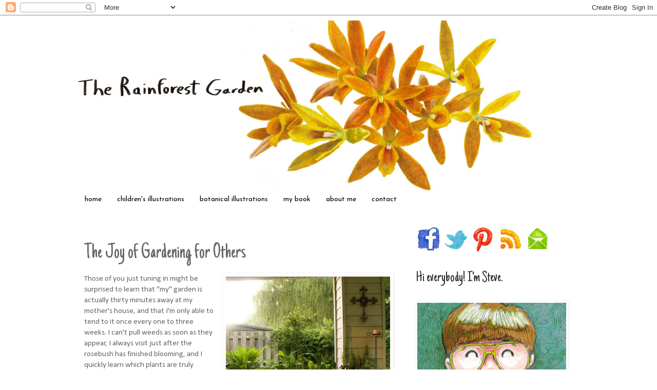

--- FILE ---
content_type: text/html; charset=UTF-8
request_url: http://www.therainforestgarden.com/2011/08/joy-of-gardening-for-others.html
body_size: 18159
content:
<!DOCTYPE html>
<html class='v2' dir='ltr' xmlns='http://www.w3.org/1999/xhtml' xmlns:b='http://www.google.com/2005/gml/b' xmlns:data='http://www.google.com/2005/gml/data' xmlns:expr='http://www.google.com/2005/gml/expr'>
<head>
<link href='https://www.blogger.com/static/v1/widgets/335934321-css_bundle_v2.css' rel='stylesheet' type='text/css'/>
<meta content='width=1100' name='viewport'/>
<meta content='text/html; charset=UTF-8' http-equiv='Content-Type'/>
<meta content='blogger' name='generator'/>
<link href='http://www.therainforestgarden.com/favicon.ico' rel='icon' type='image/x-icon'/>
<link href='http://www.therainforestgarden.com/2011/08/joy-of-gardening-for-others.html' rel='canonical'/>
<link rel="alternate" type="application/atom+xml" title="The Rainforest Garden - Atom" href="http://www.therainforestgarden.com/feeds/posts/default" />
<link rel="alternate" type="application/rss+xml" title="The Rainforest Garden - RSS" href="http://www.therainforestgarden.com/feeds/posts/default?alt=rss" />
<link rel="service.post" type="application/atom+xml" title="The Rainforest Garden - Atom" href="https://www.blogger.com/feeds/4288778153586473465/posts/default" />

<link rel="alternate" type="application/atom+xml" title="The Rainforest Garden - Atom" href="http://www.therainforestgarden.com/feeds/3215570614996170887/comments/default" />
<!--Can't find substitution for tag [blog.ieCssRetrofitLinks]-->
<link href='https://blogger.googleusercontent.com/img/b/R29vZ2xl/AVvXsEi4LkpagkfmmQQTlI-k-yCVcOj9DW0naTXRZvHlcDA20T3QVo9GKfo1ezFWkKNv9DdQPaj0CmvcWi92Qa8q8TuBGEmZ86nyqTD5Tzrp1z2DqXAREEJ0eGaw6IFKpl7FmDXxuuil4cJFUUaY/s320/IMG_9157.jpg' rel='image_src'/>
<meta content='http://www.therainforestgarden.com/2011/08/joy-of-gardening-for-others.html' property='og:url'/>
<meta content='The Joy of Gardening for Others' property='og:title'/>
<meta content='Those of you just tuning in might be surprised to learn that &quot;my&quot; garden is actually thirty minutes away at my mother&#39;s house, and that I&#39;m ...' property='og:description'/>
<meta content='https://blogger.googleusercontent.com/img/b/R29vZ2xl/AVvXsEi4LkpagkfmmQQTlI-k-yCVcOj9DW0naTXRZvHlcDA20T3QVo9GKfo1ezFWkKNv9DdQPaj0CmvcWi92Qa8q8TuBGEmZ86nyqTD5Tzrp1z2DqXAREEJ0eGaw6IFKpl7FmDXxuuil4cJFUUaY/w1200-h630-p-k-no-nu/IMG_9157.jpg' property='og:image'/>
<title>The Rainforest Garden: The Joy of Gardening for Others</title>
<style type='text/css'>@font-face{font-family:'Calibri';font-style:normal;font-weight:400;font-display:swap;src:url(//fonts.gstatic.com/l/font?kit=J7afnpV-BGlaFfdAhLEY67FIEjg&skey=a1029226f80653a8&v=v15)format('woff2');unicode-range:U+0000-00FF,U+0131,U+0152-0153,U+02BB-02BC,U+02C6,U+02DA,U+02DC,U+0304,U+0308,U+0329,U+2000-206F,U+20AC,U+2122,U+2191,U+2193,U+2212,U+2215,U+FEFF,U+FFFD;}@font-face{font-family:'Josefin Sans';font-style:normal;font-weight:400;font-display:swap;src:url(//fonts.gstatic.com/s/josefinsans/v34/Qw3PZQNVED7rKGKxtqIqX5E-AVSJrOCfjY46_DjQbMlhLybpUVzEEaq2.woff2)format('woff2');unicode-range:U+0102-0103,U+0110-0111,U+0128-0129,U+0168-0169,U+01A0-01A1,U+01AF-01B0,U+0300-0301,U+0303-0304,U+0308-0309,U+0323,U+0329,U+1EA0-1EF9,U+20AB;}@font-face{font-family:'Josefin Sans';font-style:normal;font-weight:400;font-display:swap;src:url(//fonts.gstatic.com/s/josefinsans/v34/Qw3PZQNVED7rKGKxtqIqX5E-AVSJrOCfjY46_DjQbMhhLybpUVzEEaq2.woff2)format('woff2');unicode-range:U+0100-02BA,U+02BD-02C5,U+02C7-02CC,U+02CE-02D7,U+02DD-02FF,U+0304,U+0308,U+0329,U+1D00-1DBF,U+1E00-1E9F,U+1EF2-1EFF,U+2020,U+20A0-20AB,U+20AD-20C0,U+2113,U+2C60-2C7F,U+A720-A7FF;}@font-face{font-family:'Josefin Sans';font-style:normal;font-weight:400;font-display:swap;src:url(//fonts.gstatic.com/s/josefinsans/v34/Qw3PZQNVED7rKGKxtqIqX5E-AVSJrOCfjY46_DjQbMZhLybpUVzEEQ.woff2)format('woff2');unicode-range:U+0000-00FF,U+0131,U+0152-0153,U+02BB-02BC,U+02C6,U+02DA,U+02DC,U+0304,U+0308,U+0329,U+2000-206F,U+20AC,U+2122,U+2191,U+2193,U+2212,U+2215,U+FEFF,U+FFFD;}@font-face{font-family:'Just Another Hand';font-style:normal;font-weight:400;font-display:swap;src:url(//fonts.gstatic.com/s/justanotherhand/v21/845CNN4-AJyIGvIou-6yJKyptyOpOfr2DGiHSIaxjdU.woff2)format('woff2');unicode-range:U+0100-02BA,U+02BD-02C5,U+02C7-02CC,U+02CE-02D7,U+02DD-02FF,U+0304,U+0308,U+0329,U+1D00-1DBF,U+1E00-1E9F,U+1EF2-1EFF,U+2020,U+20A0-20AB,U+20AD-20C0,U+2113,U+2C60-2C7F,U+A720-A7FF;}@font-face{font-family:'Just Another Hand';font-style:normal;font-weight:400;font-display:swap;src:url(//fonts.gstatic.com/s/justanotherhand/v21/845CNN4-AJyIGvIou-6yJKyptyOpOfr4DGiHSIax.woff2)format('woff2');unicode-range:U+0000-00FF,U+0131,U+0152-0153,U+02BB-02BC,U+02C6,U+02DA,U+02DC,U+0304,U+0308,U+0329,U+2000-206F,U+20AC,U+2122,U+2191,U+2193,U+2212,U+2215,U+FEFF,U+FFFD;}</style>
<style id='page-skin-1' type='text/css'><!--
/*
-----------------------------------------------
Blogger Template Style
Name:     Simple
Designer: Blogger
URL:      www.blogger.com
----------------------------------------------- */
/* Content
----------------------------------------------- */
body {
font: normal normal 14px Calibri;
color: #666666;
background: transparent none repeat scroll top left;
padding: 0 0 0 0;
}
html body .region-inner {
min-width: 0;
max-width: 100%;
width: auto;
}
h2 {
font-size: 22px;
}
a:link {
text-decoration:none;
color: #2288bb;
}
a:visited {
text-decoration:none;
color: #888888;
}
a:hover {
text-decoration:underline;
color: #33aaff;
}
.body-fauxcolumn-outer .fauxcolumn-inner {
background: transparent none repeat scroll top left;
_background-image: none;
}
.body-fauxcolumn-outer .cap-top {
position: absolute;
z-index: 1;
height: 400px;
width: 100%;
}
.body-fauxcolumn-outer .cap-top .cap-left {
width: 100%;
background: transparent none repeat-x scroll top left;
_background-image: none;
}
.content-outer {
-moz-box-shadow: 0 0 0 rgba(0, 0, 0, .15);
-webkit-box-shadow: 0 0 0 rgba(0, 0, 0, .15);
-goog-ms-box-shadow: 0 0 0 #333333;
box-shadow: 0 0 0 rgba(0, 0, 0, .15);
margin-bottom: 1px;
}
.content-inner {
padding: 10px 40px;
}
.content-inner {
background-color: #ffffff;
}
/* Header
----------------------------------------------- */
.header-outer {
background: transparent none repeat-x scroll 0 -400px;
_background-image: none;
}
.Header h1 {
font: normal normal 40px 'Trebuchet MS',Trebuchet,Verdana,sans-serif;
color: #000000;
text-shadow: 0 0 0 rgba(0, 0, 0, .2);
}
.Header h1 a {
color: #000000;
}
.Header .description {
font-size: 18px;
color: #000000;
}
.header-inner .Header .titlewrapper {
padding: 22px 0;
}
.header-inner .Header .descriptionwrapper {
padding: 0 0;
}
/* Tabs
----------------------------------------------- */
.tabs-inner .section:first-child {
border-top: 0 solid transparent;
}
.tabs-inner .section:first-child ul {
margin-top: -1px;
border-top: 1px solid transparent;
border-left: 1px solid transparent;
border-right: 1px solid transparent;
}
.tabs-inner .widget ul {
background: transparent none repeat-x scroll 0 -800px;
_background-image: none;
border-bottom: 1px solid transparent;
margin-top: 0;
margin-left: -30px;
margin-right: -30px;
}
.tabs-inner .widget li a {
display: inline-block;
padding: .6em 1em;
font: normal normal 14px Josefin Sans;
color: #000000;
border-left: 1px solid #ffffff;
border-right: 1px solid transparent;
}
.tabs-inner .widget li:first-child a {
border-left: none;
}
.tabs-inner .widget li.selected a, .tabs-inner .widget li a:hover {
color: #000000;
background-color: #eeeeee;
text-decoration: none;
}
/* Columns
----------------------------------------------- */
.main-outer {
border-top: 0 solid transparent;
}
.fauxcolumn-left-outer .fauxcolumn-inner {
border-right: 1px solid transparent;
}
.fauxcolumn-right-outer .fauxcolumn-inner {
border-left: 1px solid transparent;
}
/* Headings
----------------------------------------------- */
div.widget > h2,
div.widget h2.title {
margin: 0 0 1em 0;
font: normal normal 30px Just Another Hand;
color: #333333;
}
/* Widgets
----------------------------------------------- */
.widget .zippy {
color: #999999;
text-shadow: 2px 2px 1px rgba(0, 0, 0, .1);
}
.widget .popular-posts ul {
list-style: none;
}
/* Posts
----------------------------------------------- */
h2.date-header {
font: normal bold 11px Arial, Tahoma, Helvetica, FreeSans, sans-serif;
}
.date-header span {
background-color: #bbbbbb;
color: #ffffff;
padding: 0.4em;
letter-spacing: 3px;
margin: inherit;
}
.main-inner {
padding-top: 35px;
padding-bottom: 65px;
}
.main-inner .column-center-inner {
padding: 0 0;
}
.main-inner .column-center-inner .section {
margin: 0 1em;
}
.post {
margin: 0 0 45px 0;
}
h3.post-title, .comments h4 {
font: normal normal 42px Just Another Hand;
margin: .75em 0 0;
}
.post-body {
font-size: 110%;
line-height: 1.4;
position: relative;
}
.post-body img, .post-body .tr-caption-container, .Profile img, .Image img,
.BlogList .item-thumbnail img {
padding: 2px;
background: transparent;
border: 1px solid transparent;
-moz-box-shadow: 1px 1px 5px rgba(0, 0, 0, .1);
-webkit-box-shadow: 1px 1px 5px rgba(0, 0, 0, .1);
box-shadow: 1px 1px 5px rgba(0, 0, 0, .1);
}
.post-body img, .post-body .tr-caption-container {
padding: 5px;
}
.post-body .tr-caption-container {
color: #666666;
}
.post-body .tr-caption-container img {
padding: 0;
background: transparent;
border: none;
-moz-box-shadow: 0 0 0 rgba(0, 0, 0, .1);
-webkit-box-shadow: 0 0 0 rgba(0, 0, 0, .1);
box-shadow: 0 0 0 rgba(0, 0, 0, .1);
}
.post-header {
margin: 0 0 1.5em;
line-height: 1.6;
font-size: 90%;
}
.post-footer {
margin: 20px -2px 0;
padding: 5px 10px;
color: #666666;
background-color: #eeeeee;
border-bottom: 1px solid #eeeeee;
line-height: 1.6;
font-size: 90%;
}
#comments .comment-author {
padding-top: 1.5em;
border-top: 1px solid transparent;
background-position: 0 1.5em;
}
#comments .comment-author:first-child {
padding-top: 0;
border-top: none;
}
.avatar-image-container {
margin: .2em 0 0;
}
#comments .avatar-image-container img {
border: 1px solid transparent;
}
/* Comments
----------------------------------------------- */
.comments .comments-content .icon.blog-author {
background-repeat: no-repeat;
background-image: url([data-uri]);
}
.comments .comments-content .loadmore a {
border-top: 1px solid #999999;
border-bottom: 1px solid #999999;
}
.comments .comment-thread.inline-thread {
background-color: #eeeeee;
}
.comments .continue {
border-top: 2px solid #999999;
}
/* Accents
---------------------------------------------- */
.section-columns td.columns-cell {
border-left: 1px solid transparent;
}
.blog-pager {
background: transparent url(//www.blogblog.com/1kt/simple/paging_dot.png) repeat-x scroll top center;
}
.blog-pager-older-link, .home-link,
.blog-pager-newer-link {
background-color: #ffffff;
padding: 5px;
}
.footer-outer {
border-top: 1px dashed #bbbbbb;
}
/* Mobile
----------------------------------------------- */
body.mobile  {
background-size: auto;
}
.mobile .body-fauxcolumn-outer {
background: transparent none repeat scroll top left;
}
.mobile .body-fauxcolumn-outer .cap-top {
background-size: 100% auto;
}
.mobile .content-outer {
-webkit-box-shadow: 0 0 3px rgba(0, 0, 0, .15);
box-shadow: 0 0 3px rgba(0, 0, 0, .15);
}
.mobile .tabs-inner .widget ul {
margin-left: 0;
margin-right: 0;
}
.mobile .post {
margin: 0;
}
.mobile .main-inner .column-center-inner .section {
margin: 0;
}
.mobile .date-header span {
padding: 0.1em 10px;
margin: 0 -10px;
}
.mobile h3.post-title {
margin: 0;
}
.mobile .blog-pager {
background: transparent none no-repeat scroll top center;
}
.mobile .footer-outer {
border-top: none;
}
.mobile .main-inner, .mobile .footer-inner {
background-color: #ffffff;
}
.mobile-index-contents {
color: #666666;
}
.mobile-link-button {
background-color: #2288bb;
}
.mobile-link-button a:link, .mobile-link-button a:visited {
color: #ffffff;
}
.mobile .tabs-inner .section:first-child {
border-top: none;
}
.mobile .tabs-inner .PageList .widget-content {
background-color: #eeeeee;
color: #000000;
border-top: 1px solid transparent;
border-bottom: 1px solid transparent;
}
.mobile .tabs-inner .PageList .widget-content .pagelist-arrow {
border-left: 1px solid transparent;
}

--></style>
<style id='template-skin-1' type='text/css'><!--
body {
min-width: 1060px;
}
.content-outer, .content-fauxcolumn-outer, .region-inner {
min-width: 1060px;
max-width: 1060px;
_width: 1060px;
}
.main-inner .columns {
padding-left: 0;
padding-right: 350px;
}
.main-inner .fauxcolumn-center-outer {
left: 0;
right: 350px;
/* IE6 does not respect left and right together */
_width: expression(this.parentNode.offsetWidth -
parseInt("0") -
parseInt("350px") + 'px');
}
.main-inner .fauxcolumn-left-outer {
width: 0;
}
.main-inner .fauxcolumn-right-outer {
width: 350px;
}
.main-inner .column-left-outer {
width: 0;
right: 100%;
margin-left: -0;
}
.main-inner .column-right-outer {
width: 350px;
margin-right: -350px;
}
#layout {
min-width: 0;
}
#layout .content-outer {
min-width: 0;
width: 800px;
}
#layout .region-inner {
min-width: 0;
width: auto;
}
body#layout div.add_widget {
padding: 8px;
}
body#layout div.add_widget a {
margin-left: 32px;
}
--></style>
<link href='https://www.blogger.com/dyn-css/authorization.css?targetBlogID=4288778153586473465&amp;zx=f3e672ea-513d-4674-819b-52084a931718' media='none' onload='if(media!=&#39;all&#39;)media=&#39;all&#39;' rel='stylesheet'/><noscript><link href='https://www.blogger.com/dyn-css/authorization.css?targetBlogID=4288778153586473465&amp;zx=f3e672ea-513d-4674-819b-52084a931718' rel='stylesheet'/></noscript>
<meta name='google-adsense-platform-account' content='ca-host-pub-1556223355139109'/>
<meta name='google-adsense-platform-domain' content='blogspot.com'/>

</head>
<script>
  (function(i,s,o,g,r,a,m){i['GoogleAnalyticsObject']=r;i[r]=i[r]||function(){
  (i[r].q=i[r].q||[]).push(arguments)},i[r].l=1*new Date();a=s.createElement(o),
  m=s.getElementsByTagName(o)[0];a.async=1;a.src=g;m.parentNode.insertBefore(a,m)
  })(window,document,'script','//www.google-analytics.com/analytics.js','ga');

  ga('create', 'UA-15506989-4', 'auto');
  ga('send', 'pageview');

</script>
<body class='loading variant-simplysimple'>
<div class='navbar section' id='navbar' name='Navbar'><div class='widget Navbar' data-version='1' id='Navbar1'><script type="text/javascript">
    function setAttributeOnload(object, attribute, val) {
      if(window.addEventListener) {
        window.addEventListener('load',
          function(){ object[attribute] = val; }, false);
      } else {
        window.attachEvent('onload', function(){ object[attribute] = val; });
      }
    }
  </script>
<div id="navbar-iframe-container"></div>
<script type="text/javascript" src="https://apis.google.com/js/platform.js"></script>
<script type="text/javascript">
      gapi.load("gapi.iframes:gapi.iframes.style.bubble", function() {
        if (gapi.iframes && gapi.iframes.getContext) {
          gapi.iframes.getContext().openChild({
              url: 'https://www.blogger.com/navbar/4288778153586473465?po\x3d3215570614996170887\x26origin\x3dhttp://www.therainforestgarden.com',
              where: document.getElementById("navbar-iframe-container"),
              id: "navbar-iframe"
          });
        }
      });
    </script><script type="text/javascript">
(function() {
var script = document.createElement('script');
script.type = 'text/javascript';
script.src = '//pagead2.googlesyndication.com/pagead/js/google_top_exp.js';
var head = document.getElementsByTagName('head')[0];
if (head) {
head.appendChild(script);
}})();
</script>
</div></div>
<div class='body-fauxcolumns'>
<div class='fauxcolumn-outer body-fauxcolumn-outer'>
<div class='cap-top'>
<div class='cap-left'></div>
<div class='cap-right'></div>
</div>
<div class='fauxborder-left'>
<div class='fauxborder-right'></div>
<div class='fauxcolumn-inner'>
</div>
</div>
<div class='cap-bottom'>
<div class='cap-left'></div>
<div class='cap-right'></div>
</div>
</div>
</div>
<div class='content'>
<div class='content-fauxcolumns'>
<div class='fauxcolumn-outer content-fauxcolumn-outer'>
<div class='cap-top'>
<div class='cap-left'></div>
<div class='cap-right'></div>
</div>
<div class='fauxborder-left'>
<div class='fauxborder-right'></div>
<div class='fauxcolumn-inner'>
</div>
</div>
<div class='cap-bottom'>
<div class='cap-left'></div>
<div class='cap-right'></div>
</div>
</div>
</div>
<div class='content-outer'>
<div class='content-cap-top cap-top'>
<div class='cap-left'></div>
<div class='cap-right'></div>
</div>
<div class='fauxborder-left content-fauxborder-left'>
<div class='fauxborder-right content-fauxborder-right'></div>
<div class='content-inner'>
<header>
<div class='header-outer'>
<div class='header-cap-top cap-top'>
<div class='cap-left'></div>
<div class='cap-right'></div>
</div>
<div class='fauxborder-left header-fauxborder-left'>
<div class='fauxborder-right header-fauxborder-right'></div>
<div class='region-inner header-inner'>
<div class='header section' id='header' name='Header'><div class='widget Header' data-version='1' id='Header1'>
<div id='header-inner'>
<a href='http://www.therainforestgarden.com/' style='display: block'>
<img alt='The Rainforest Garden' height='333px; ' id='Header1_headerimg' src='https://blogger.googleusercontent.com/img/b/R29vZ2xl/AVvXsEgWIBbZhTshtEJIAK8dXSnkBp9F6uyDA-hSccq46Bjfe7g8PYbu1512-mvEFa8Cn18DHClsszFaQSXoFkICa6BWC5TwIW3bE5f7Soq-o97iIdx6dCPajkNcZu8GDhHRA6_-HsPzHSCY_uHn/s1600/new_header.jpg' style='display: block' width='890px; '/>
</a>
</div>
</div></div>
</div>
</div>
<div class='header-cap-bottom cap-bottom'>
<div class='cap-left'></div>
<div class='cap-right'></div>
</div>
</div>
</header>
<div class='tabs-outer'>
<div class='tabs-cap-top cap-top'>
<div class='cap-left'></div>
<div class='cap-right'></div>
</div>
<div class='fauxborder-left tabs-fauxborder-left'>
<div class='fauxborder-right tabs-fauxborder-right'></div>
<div class='region-inner tabs-inner'>
<div class='tabs section' id='crosscol' name='Cross-Column'><div class='widget LinkList' data-version='1' id='LinkList1'>
<div class='widget-content'>
<ul>
<li><a href='http://www.therainforestgarden.com'>home</a></li>
<li><a href='http://www.steveasbell.com'>children's illustrations</a></li>
<li><a href='http://http://www.steveasbell.com/botanical-portfolio/'>botanical illustrations</a></li>
<li><a href='http://www.amazon.com/Plant-Numbers-Houseplant-Combinations-Decorate/dp/1591865492/ref=sr_1_2?ie=UTF8&qid=1386258103&sr=8-2&keywords=plant+by+numbers'>my book</a></li>
<li><a href='http://www.steveasbell.com/about/'>about me</a></li>
<li><a href='http://www.steveasbell.com/contact/'>contact</a></li>
</ul>
<div class='clear'></div>
</div>
</div></div>
<div class='tabs no-items section' id='crosscol-overflow' name='Cross-Column 2'></div>
</div>
</div>
<div class='tabs-cap-bottom cap-bottom'>
<div class='cap-left'></div>
<div class='cap-right'></div>
</div>
</div>
<div class='main-outer'>
<div class='main-cap-top cap-top'>
<div class='cap-left'></div>
<div class='cap-right'></div>
</div>
<div class='fauxborder-left main-fauxborder-left'>
<div class='fauxborder-right main-fauxborder-right'></div>
<div class='region-inner main-inner'>
<div class='columns fauxcolumns'>
<div class='fauxcolumn-outer fauxcolumn-center-outer'>
<div class='cap-top'>
<div class='cap-left'></div>
<div class='cap-right'></div>
</div>
<div class='fauxborder-left'>
<div class='fauxborder-right'></div>
<div class='fauxcolumn-inner'>
</div>
</div>
<div class='cap-bottom'>
<div class='cap-left'></div>
<div class='cap-right'></div>
</div>
</div>
<div class='fauxcolumn-outer fauxcolumn-left-outer'>
<div class='cap-top'>
<div class='cap-left'></div>
<div class='cap-right'></div>
</div>
<div class='fauxborder-left'>
<div class='fauxborder-right'></div>
<div class='fauxcolumn-inner'>
</div>
</div>
<div class='cap-bottom'>
<div class='cap-left'></div>
<div class='cap-right'></div>
</div>
</div>
<div class='fauxcolumn-outer fauxcolumn-right-outer'>
<div class='cap-top'>
<div class='cap-left'></div>
<div class='cap-right'></div>
</div>
<div class='fauxborder-left'>
<div class='fauxborder-right'></div>
<div class='fauxcolumn-inner'>
</div>
</div>
<div class='cap-bottom'>
<div class='cap-left'></div>
<div class='cap-right'></div>
</div>
</div>
<!-- corrects IE6 width calculation -->
<div class='columns-inner'>
<div class='column-center-outer'>
<div class='column-center-inner'>
<div class='main section' id='main' name='Main'><div class='widget Blog' data-version='1' id='Blog1'>
<div class='blog-posts hfeed'>

          <div class="date-outer">
        

          <div class="date-posts">
        
<div class='post-outer'>
<div class='post hentry uncustomized-post-template' itemprop='blogPost' itemscope='itemscope' itemtype='http://schema.org/BlogPosting'>
<meta content='https://blogger.googleusercontent.com/img/b/R29vZ2xl/AVvXsEi4LkpagkfmmQQTlI-k-yCVcOj9DW0naTXRZvHlcDA20T3QVo9GKfo1ezFWkKNv9DdQPaj0CmvcWi92Qa8q8TuBGEmZ86nyqTD5Tzrp1z2DqXAREEJ0eGaw6IFKpl7FmDXxuuil4cJFUUaY/s320/IMG_9157.jpg' itemprop='image_url'/>
<meta content='4288778153586473465' itemprop='blogId'/>
<meta content='3215570614996170887' itemprop='postId'/>
<a name='3215570614996170887'></a>
<h3 class='post-title entry-title' itemprop='name'>
The Joy of Gardening for Others
</h3>
<div class='post-header'>
<div class='post-header-line-1'></div>
</div>
<div class='post-body entry-content' id='post-body-3215570614996170887' itemprop='description articleBody'>
<div class="separator" style="clear: both; text-align: center;"><a href="https://blogger.googleusercontent.com/img/b/R29vZ2xl/AVvXsEi4LkpagkfmmQQTlI-k-yCVcOj9DW0naTXRZvHlcDA20T3QVo9GKfo1ezFWkKNv9DdQPaj0CmvcWi92Qa8q8TuBGEmZ86nyqTD5Tzrp1z2DqXAREEJ0eGaw6IFKpl7FmDXxuuil4cJFUUaY/s1600/IMG_9157.jpg" imageanchor="1" style="clear: right; float: right; margin-bottom: 1em; margin-left: 1em;"><img border="0" height="320" src="https://blogger.googleusercontent.com/img/b/R29vZ2xl/AVvXsEi4LkpagkfmmQQTlI-k-yCVcOj9DW0naTXRZvHlcDA20T3QVo9GKfo1ezFWkKNv9DdQPaj0CmvcWi92Qa8q8TuBGEmZ86nyqTD5Tzrp1z2DqXAREEJ0eGaw6IFKpl7FmDXxuuil4cJFUUaY/s320/IMG_9157.jpg" width="320" /></a></div>Those of you just tuning in might be surprised to learn that "my" garden is actually thirty minutes away at my mother's house, and that I'm only able to tend to it once every one to three weeks. I can't pull weeds as soon as they appear, I always visit just after the rosebush has finished blooming, and I quickly learn which plants are truly maintenance free because everything else dies by the time I return a week later. My mother is the only one who gets to enjoy it, and I wouldn't have it any other way.<br />
<a name="more"></a><br />
<br />
<br />
<div class="separator" style="clear: both; text-align: center;"><a href="https://blogger.googleusercontent.com/img/b/R29vZ2xl/AVvXsEg-_je4CFqu32b7_-MBLHWBxmLUTelZc_kSpvI1-JOSdLuMZY0EttmNIPYI-HJFkHqVw-B4nlo77LJrQnf13sNHszejpf3I4QiFiwxqP6mbrXdoAr8hoaEOzvfVZPG0cA_5vOEoKKKDi3Kq/s1600/IMG_9155.jpg" imageanchor="1" style="margin-left: 1em; margin-right: 1em;"><img border="0" height="266" src="https://blogger.googleusercontent.com/img/b/R29vZ2xl/AVvXsEg-_je4CFqu32b7_-MBLHWBxmLUTelZc_kSpvI1-JOSdLuMZY0EttmNIPYI-HJFkHqVw-B4nlo77LJrQnf13sNHszejpf3I4QiFiwxqP6mbrXdoAr8hoaEOzvfVZPG0cA_5vOEoKKKDi3Kq/s400/IMG_9155.jpg" width="400" /></a></div><br />
I feel much more fulfilled when I know that my garden is bringing happiness to someone other than myself, especially when that person is my <a href="http://www.therainforestgarden.com/2011/06/garden-is-dying-and-my-mother-is-living.html">incredibly awesome mom</a>. The garden I've planted for her is like an enormous hug that envelops her every time she looks out the window, and it's an excuse (and a reminder) to visit her often. I really do look forward to having my own garden (apart from my balcony) but something is definitely missing if I'm not sharing that joy with someone else.<br />
<br />
If there's anyone in your life that would benefit from a little patch of paradise in their backyard, this is a call to action. Offer to cultivate a patch of dirt for your neighbor or relative and plant some low maintenance plants so that they can enjoy a little bit of beauty to get them through the day. Offer to visit every couple weeks and use your gardening duties as an opportunity to cultivate a closer relationship as you listen to their troubles and give encouragement when nobody else would bother.<br />
<br />
For the last couple months my mom has been in the ICU and a rehabilitation center recovering from a host of Lupus related infections. In those months gardening hasn't been quite the same for me, because my mother hasn't been here to enjoy the garden for herself! She can only listen to my stories about the flocks of butterflies and see my photos of every new bloom. Well, tomorrow she's finally coming home and I'll finally have someone to garden for again.<br />
<br />
<br />
<div class="separator" style="clear: both; text-align: center;"><a href="https://blogger.googleusercontent.com/img/b/R29vZ2xl/AVvXsEiUzEgzf7jaF0d4EyECTvDYFcqJw4xyNXW9aqMghuSwf4tFYhhEZqQEzmIqxIHxF9E9Ybu69Vs0aD0tGdZyWDC__f26wGkqh041M2vA3CB8eymnTxSipce2oInw4sZmaZYLe2eO9szhMmKv/s1600/IMG-20110812-00123.jpg" imageanchor="1" style="margin-left: 1em; margin-right: 1em;"><img border="0" height="640" src="https://blogger.googleusercontent.com/img/b/R29vZ2xl/AVvXsEiUzEgzf7jaF0d4EyECTvDYFcqJw4xyNXW9aqMghuSwf4tFYhhEZqQEzmIqxIHxF9E9Ybu69Vs0aD0tGdZyWDC__f26wGkqh041M2vA3CB8eymnTxSipce2oInw4sZmaZYLe2eO9szhMmKv/s640/IMG-20110812-00123.jpg" width="480" /></a></div><br />
And what a garden she'll come home to! The trees that I've planted are finally maturing and look like proper trees for once, and the garden finally looks like it's established and settled in. The lemongrass is massive, the turmeric gingers have taken over like they own the place and there are countless lizards, treefrogs and butterflies to keep her company.<br />
<br />
If you think that the plants are the only ones who've been getting in shape for my mother's return, I've been getting a lot of exercise myself out there! I've spent the last two days taming the passionflower vines and grooming the bottlebrushes so that they look like presentable upstanding gentletrees, and the patio was swept clean, rearranged and beautified for her morning bible study time. My wife even helped out! She thoroughly cleaned the whole house while I played around in the 96 degree heat. We make a great team.<br />
<br />
<div class="separator" style="clear: both; text-align: center;"><a href="https://blogger.googleusercontent.com/img/b/R29vZ2xl/AVvXsEiJBgMep_5CMPcmlI5L_f0bSEDanPLaSqI39knHepiR76renYGSBWhWC6I-nHyXnOEozQSrGXtph1QLTNo6_cXj5FRBVx2GEDEpR7X_Y_MLRaAAW44Z8Bw4zrwmu6ZtXWtcc4_23bX4kgz8/s1600/IMG-20110812-00122.jpg" imageanchor="1" style="margin-left: 1em; margin-right: 1em;"><img border="0" height="640" src="https://blogger.googleusercontent.com/img/b/R29vZ2xl/AVvXsEiJBgMep_5CMPcmlI5L_f0bSEDanPLaSqI39knHepiR76renYGSBWhWC6I-nHyXnOEozQSrGXtph1QLTNo6_cXj5FRBVx2GEDEpR7X_Y_MLRaAAW44Z8Bw4zrwmu6ZtXWtcc4_23bX4kgz8/s640/IMG-20110812-00122.jpg" width="480" /></a></div><br />
The whole time I was toiling away, <i>this</i> guy was reclining and watching me sweat my butt of in hopes that some of the mosquitoes swarming around me would end up in his mouth. This skink has been living under the wheelchair ramp for a few years now, and it's been a comfortable co-existence. He supplies the pest control and we supply the entertainment.<br />
<br />
<div class="separator" style="clear: both; text-align: center;"><a href="https://blogger.googleusercontent.com/img/b/R29vZ2xl/AVvXsEi52N-wDqVGl_dGbxQpte9tF_Ka-eZ8hBleXkz4A2Ja4Bh1MryuRErf9R6mAPGQIE20VtHPy0XAnnEmjhSrJXhgQILy0nqxnMxtCwuTGmSb48pZ6OC0PvbubKj23bHmXS8CpDzg3aiGgAtd/s1600/IMG_9161.jpg" imageanchor="1" style="margin-left: 1em; margin-right: 1em;"><img border="0" height="266" src="https://blogger.googleusercontent.com/img/b/R29vZ2xl/AVvXsEi52N-wDqVGl_dGbxQpte9tF_Ka-eZ8hBleXkz4A2Ja4Bh1MryuRErf9R6mAPGQIE20VtHPy0XAnnEmjhSrJXhgQILy0nqxnMxtCwuTGmSb48pZ6OC0PvbubKj23bHmXS8CpDzg3aiGgAtd/s400/IMG_9161.jpg" width="400" /></a></div><br />
This morning I spent a paltry sum of cash on herbs for this elevated container garden so that she can harvest her own fresh flavors from her wheelchair! She <i>promises</i> to water it, and now that those aromatic leaves are within reach and ready to be enjoyed I'm sure she'll treat it like a dear friend. I've included rosemary, (her favorite) red basil, lemon thyme, oregano and stevia. If I picked up a lesser amount of the very same herbs from the grocery store they'd cost a small fortune!<br />
<br />
Gardening for someone else is a beautiful thing. It's a regular excuse and a gentle shove to connect with that person, a reminder to love others as tenderly as you care for that garden. A garden is one thing in life that you can change for the better, one little patch of land that you can make beautiful, and one way to give serenity to others when there is no other way.<br />
<br />
<div class="separator" style="clear: both; text-align: center;"><a href="https://blogger.googleusercontent.com/img/b/R29vZ2xl/AVvXsEhtIXehUNLGWwQHUT8j4PS7mpEzluE4tDrG07FScNk4eBV5pPvv68FlycetkelXAqIVc3CDlPMlgKK3nXKtd2LBE09mkD5t4Ee9q4CeiaW7wuwTdE5sYg-rAArzkGWyw97dNnfAyk8-nJxy/s1600/IMG_9126.jpg" imageanchor="1" style="margin-left: 1em; margin-right: 1em;"><img border="0" height="640" src="https://blogger.googleusercontent.com/img/b/R29vZ2xl/AVvXsEhtIXehUNLGWwQHUT8j4PS7mpEzluE4tDrG07FScNk4eBV5pPvv68FlycetkelXAqIVc3CDlPMlgKK3nXKtd2LBE09mkD5t4Ee9q4CeiaW7wuwTdE5sYg-rAArzkGWyw97dNnfAyk8-nJxy/s640/IMG_9126.jpg" width="426" /></a></div><br />
Sometimes people can surprise you with their compassion during windy and turbulent times. I recently found out that my mother's landscapers have been providing their services free of charge for quite some time now. Yes, the same landscapers that I whine about every year after they "crepe murder" my crepe myrtle or weedwack my perennials have been keeping the lawn beautiful with no payment for months. Since my mother has serious health concerns and is handicapped, her only source of income is in teaching piano and art lessons... and she hasn't made a penny the whole time she's been hospitalized.<br />
<br />
The landscaper's kindness have left me almost speechless, but "thank you" are two words that come naturally at a time like this. Tomorrow my mom will come home to a beautiful garden that was made possible by a well cared for lawn and the kindness of strangers. 
<div style='clear: both;'></div>
</div>
<div class='post-footer'>
<div class='post-footer-line post-footer-line-1'>
<span class='post-author vcard'>
</span>
<span class='post-timestamp'>
</span>
<span class='post-comment-link'>
</span>
<span class='post-icons'>
<span class='item-control blog-admin pid-1244120347'>
<a href='https://www.blogger.com/post-edit.g?blogID=4288778153586473465&postID=3215570614996170887&from=pencil' title='Edit Post'>
<img alt='' class='icon-action' height='18' src='https://resources.blogblog.com/img/icon18_edit_allbkg.gif' width='18'/>
</a>
</span>
</span>
<div class='post-share-buttons goog-inline-block'>
<a class='goog-inline-block share-button sb-email' href='https://www.blogger.com/share-post.g?blogID=4288778153586473465&postID=3215570614996170887&target=email' target='_blank' title='Email This'><span class='share-button-link-text'>Email This</span></a><a class='goog-inline-block share-button sb-blog' href='https://www.blogger.com/share-post.g?blogID=4288778153586473465&postID=3215570614996170887&target=blog' onclick='window.open(this.href, "_blank", "height=270,width=475"); return false;' target='_blank' title='BlogThis!'><span class='share-button-link-text'>BlogThis!</span></a><a class='goog-inline-block share-button sb-twitter' href='https://www.blogger.com/share-post.g?blogID=4288778153586473465&postID=3215570614996170887&target=twitter' target='_blank' title='Share to X'><span class='share-button-link-text'>Share to X</span></a><a class='goog-inline-block share-button sb-facebook' href='https://www.blogger.com/share-post.g?blogID=4288778153586473465&postID=3215570614996170887&target=facebook' onclick='window.open(this.href, "_blank", "height=430,width=640"); return false;' target='_blank' title='Share to Facebook'><span class='share-button-link-text'>Share to Facebook</span></a><a class='goog-inline-block share-button sb-pinterest' href='https://www.blogger.com/share-post.g?blogID=4288778153586473465&postID=3215570614996170887&target=pinterest' target='_blank' title='Share to Pinterest'><span class='share-button-link-text'>Share to Pinterest</span></a>
</div>
</div>
<div class='post-footer-line post-footer-line-2'>
<span class='post-labels'>
</span>
</div>
<div class='post-footer-line post-footer-line-3'>
<span class='post-location'>
</span>
</div>
</div>
</div>
<div class='comments' id='comments'>
<a name='comments'></a>
<h4>2 comments:</h4>
<div class='comments-content'>
<script async='async' src='' type='text/javascript'></script>
<script type='text/javascript'>
    (function() {
      var items = null;
      var msgs = null;
      var config = {};

// <![CDATA[
      var cursor = null;
      if (items && items.length > 0) {
        cursor = parseInt(items[items.length - 1].timestamp) + 1;
      }

      var bodyFromEntry = function(entry) {
        var text = (entry &&
                    ((entry.content && entry.content.$t) ||
                     (entry.summary && entry.summary.$t))) ||
            '';
        if (entry && entry.gd$extendedProperty) {
          for (var k in entry.gd$extendedProperty) {
            if (entry.gd$extendedProperty[k].name == 'blogger.contentRemoved') {
              return '<span class="deleted-comment">' + text + '</span>';
            }
          }
        }
        return text;
      }

      var parse = function(data) {
        cursor = null;
        var comments = [];
        if (data && data.feed && data.feed.entry) {
          for (var i = 0, entry; entry = data.feed.entry[i]; i++) {
            var comment = {};
            // comment ID, parsed out of the original id format
            var id = /blog-(\d+).post-(\d+)/.exec(entry.id.$t);
            comment.id = id ? id[2] : null;
            comment.body = bodyFromEntry(entry);
            comment.timestamp = Date.parse(entry.published.$t) + '';
            if (entry.author && entry.author.constructor === Array) {
              var auth = entry.author[0];
              if (auth) {
                comment.author = {
                  name: (auth.name ? auth.name.$t : undefined),
                  profileUrl: (auth.uri ? auth.uri.$t : undefined),
                  avatarUrl: (auth.gd$image ? auth.gd$image.src : undefined)
                };
              }
            }
            if (entry.link) {
              if (entry.link[2]) {
                comment.link = comment.permalink = entry.link[2].href;
              }
              if (entry.link[3]) {
                var pid = /.*comments\/default\/(\d+)\?.*/.exec(entry.link[3].href);
                if (pid && pid[1]) {
                  comment.parentId = pid[1];
                }
              }
            }
            comment.deleteclass = 'item-control blog-admin';
            if (entry.gd$extendedProperty) {
              for (var k in entry.gd$extendedProperty) {
                if (entry.gd$extendedProperty[k].name == 'blogger.itemClass') {
                  comment.deleteclass += ' ' + entry.gd$extendedProperty[k].value;
                } else if (entry.gd$extendedProperty[k].name == 'blogger.displayTime') {
                  comment.displayTime = entry.gd$extendedProperty[k].value;
                }
              }
            }
            comments.push(comment);
          }
        }
        return comments;
      };

      var paginator = function(callback) {
        if (hasMore()) {
          var url = config.feed + '?alt=json&v=2&orderby=published&reverse=false&max-results=50';
          if (cursor) {
            url += '&published-min=' + new Date(cursor).toISOString();
          }
          window.bloggercomments = function(data) {
            var parsed = parse(data);
            cursor = parsed.length < 50 ? null
                : parseInt(parsed[parsed.length - 1].timestamp) + 1
            callback(parsed);
            window.bloggercomments = null;
          }
          url += '&callback=bloggercomments';
          var script = document.createElement('script');
          script.type = 'text/javascript';
          script.src = url;
          document.getElementsByTagName('head')[0].appendChild(script);
        }
      };
      var hasMore = function() {
        return !!cursor;
      };
      var getMeta = function(key, comment) {
        if ('iswriter' == key) {
          var matches = !!comment.author
              && comment.author.name == config.authorName
              && comment.author.profileUrl == config.authorUrl;
          return matches ? 'true' : '';
        } else if ('deletelink' == key) {
          return config.baseUri + '/comment/delete/'
               + config.blogId + '/' + comment.id;
        } else if ('deleteclass' == key) {
          return comment.deleteclass;
        }
        return '';
      };

      var replybox = null;
      var replyUrlParts = null;
      var replyParent = undefined;

      var onReply = function(commentId, domId) {
        if (replybox == null) {
          // lazily cache replybox, and adjust to suit this style:
          replybox = document.getElementById('comment-editor');
          if (replybox != null) {
            replybox.height = '250px';
            replybox.style.display = 'block';
            replyUrlParts = replybox.src.split('#');
          }
        }
        if (replybox && (commentId !== replyParent)) {
          replybox.src = '';
          document.getElementById(domId).insertBefore(replybox, null);
          replybox.src = replyUrlParts[0]
              + (commentId ? '&parentID=' + commentId : '')
              + '#' + replyUrlParts[1];
          replyParent = commentId;
        }
      };

      var hash = (window.location.hash || '#').substring(1);
      var startThread, targetComment;
      if (/^comment-form_/.test(hash)) {
        startThread = hash.substring('comment-form_'.length);
      } else if (/^c[0-9]+$/.test(hash)) {
        targetComment = hash.substring(1);
      }

      // Configure commenting API:
      var configJso = {
        'maxDepth': config.maxThreadDepth
      };
      var provider = {
        'id': config.postId,
        'data': items,
        'loadNext': paginator,
        'hasMore': hasMore,
        'getMeta': getMeta,
        'onReply': onReply,
        'rendered': true,
        'initComment': targetComment,
        'initReplyThread': startThread,
        'config': configJso,
        'messages': msgs
      };

      var render = function() {
        if (window.goog && window.goog.comments) {
          var holder = document.getElementById('comment-holder');
          window.goog.comments.render(holder, provider);
        }
      };

      // render now, or queue to render when library loads:
      if (window.goog && window.goog.comments) {
        render();
      } else {
        window.goog = window.goog || {};
        window.goog.comments = window.goog.comments || {};
        window.goog.comments.loadQueue = window.goog.comments.loadQueue || [];
        window.goog.comments.loadQueue.push(render);
      }
    })();
// ]]>
  </script>
<div id='comment-holder'>
<div class="comment-thread toplevel-thread"><ol id="top-ra"><li class="comment" id="c7789691701833137302"><div class="avatar-image-container"><img src="//blogger.googleusercontent.com/img/b/R29vZ2xl/AVvXsEgLHfkEaR8NaxdT6S8T4Ym92ZXTfc5dI6cJVNPqNnlN_zQfaXx5Q6k2_ZKfOrz9iac9W_v_PlFakgzRGLz82ZhsVymfokKtSalQgI_LkWYxrIvSoW0YE44Jw7MJS4Jc-w/s45-c/IMG_3573+-+Copy.JPG" alt=""/></div><div class="comment-block"><div class="comment-header"><cite class="user"><a href="https://www.blogger.com/profile/03439964856042558664" rel="nofollow">Candice Suter.....Sweetstuff</a></cite><span class="icon user "></span><span class="datetime secondary-text"><a rel="nofollow" href="http://www.therainforestgarden.com/2011/08/joy-of-gardening-for-others.html?showComment=1313222779908#c7789691701833137302">August 13, 2011 at 4:06&#8239;AM</a></span></div><p class="comment-content">You are the kind of son any Mother would hope to have.  Your Mother is a very lucky lady in that respect.  I am so glad that she is getting to come home and that you have such a great present for her.  I am sure that your garden really helps with her well being.</p><span class="comment-actions secondary-text"><a class="comment-reply" target="_self" data-comment-id="7789691701833137302">Reply</a><span class="item-control blog-admin blog-admin pid-861756246"><a target="_self" href="https://www.blogger.com/comment/delete/4288778153586473465/7789691701833137302">Delete</a></span></span></div><div class="comment-replies"><div id="c7789691701833137302-rt" class="comment-thread inline-thread hidden"><span class="thread-toggle thread-expanded"><span class="thread-arrow"></span><span class="thread-count"><a target="_self">Replies</a></span></span><ol id="c7789691701833137302-ra" class="thread-chrome thread-expanded"><div></div><div id="c7789691701833137302-continue" class="continue"><a class="comment-reply" target="_self" data-comment-id="7789691701833137302">Reply</a></div></ol></div></div><div class="comment-replybox-single" id="c7789691701833137302-ce"></div></li><li class="comment" id="c5236582646733870148"><div class="avatar-image-container"><img src="//resources.blogblog.com/img/blank.gif" alt=""/></div><div class="comment-block"><div class="comment-header"><cite class="user"><a href="http://www.plantchaser.com" rel="nofollow">Bom</a></cite><span class="icon user "></span><span class="datetime secondary-text"><a rel="nofollow" href="http://www.therainforestgarden.com/2011/08/joy-of-gardening-for-others.html?showComment=1313244502898#c5236582646733870148">August 13, 2011 at 10:08&#8239;AM</a></span></div><p class="comment-content">That&#39;s nice to hear that she is leaving the hospital and coming home to a beautiful garden.</p><span class="comment-actions secondary-text"><a class="comment-reply" target="_self" data-comment-id="5236582646733870148">Reply</a><span class="item-control blog-admin blog-admin pid-551945847"><a target="_self" href="https://www.blogger.com/comment/delete/4288778153586473465/5236582646733870148">Delete</a></span></span></div><div class="comment-replies"><div id="c5236582646733870148-rt" class="comment-thread inline-thread hidden"><span class="thread-toggle thread-expanded"><span class="thread-arrow"></span><span class="thread-count"><a target="_self">Replies</a></span></span><ol id="c5236582646733870148-ra" class="thread-chrome thread-expanded"><div></div><div id="c5236582646733870148-continue" class="continue"><a class="comment-reply" target="_self" data-comment-id="5236582646733870148">Reply</a></div></ol></div></div><div class="comment-replybox-single" id="c5236582646733870148-ce"></div></li></ol><div id="top-continue" class="continue"><a class="comment-reply" target="_self">Add comment</a></div><div class="comment-replybox-thread" id="top-ce"></div><div class="loadmore hidden" data-post-id="3215570614996170887"><a target="_self">Load more...</a></div></div>
</div>
</div>
<p class='comment-footer'>
<div class='comment-form'>
<a name='comment-form'></a>
<p>Please feel free to share your questions, ideas and suggestions!</p>
<a href='https://www.blogger.com/comment/frame/4288778153586473465?po=3215570614996170887&hl=en&saa=85391&origin=http://www.therainforestgarden.com' id='comment-editor-src'></a>
<iframe allowtransparency='true' class='blogger-iframe-colorize blogger-comment-from-post' frameborder='0' height='410px' id='comment-editor' name='comment-editor' src='' width='100%'></iframe>
<script src='https://www.blogger.com/static/v1/jsbin/2830521187-comment_from_post_iframe.js' type='text/javascript'></script>
<script type='text/javascript'>
      BLOG_CMT_createIframe('https://www.blogger.com/rpc_relay.html');
    </script>
</div>
</p>
<div id='backlinks-container'>
<div id='Blog1_backlinks-container'>
</div>
</div>
</div>
</div>

        </div></div>
      
</div>
<div class='blog-pager' id='blog-pager'>
<span id='blog-pager-newer-link'>
<a class='blog-pager-newer-link' href='http://www.therainforestgarden.com/2011/08/sketch-plant-sunday-brazilian-red-hots.html' id='Blog1_blog-pager-newer-link' title='Newer Post'>Newer Post</a>
</span>
<span id='blog-pager-older-link'>
<a class='blog-pager-older-link' href='http://www.therainforestgarden.com/2011/08/billbergia-pyramidalis-aka-bubble-gum.html' id='Blog1_blog-pager-older-link' title='Older Post'>Older Post</a>
</span>
<a class='home-link' href='http://www.therainforestgarden.com/'>Home</a>
</div>
<div class='clear'></div>
<div class='post-feeds'>
<div class='feed-links'>
Subscribe to:
<a class='feed-link' href='http://www.therainforestgarden.com/feeds/3215570614996170887/comments/default' target='_blank' type='application/atom+xml'>Post Comments (Atom)</a>
</div>
</div>
</div></div>
</div>
</div>
<div class='column-left-outer'>
<div class='column-left-inner'>
<aside>
</aside>
</div>
</div>
<div class='column-right-outer'>
<div class='column-right-inner'>
<aside>
<div class='sidebar section' id='sidebar-right-1'><div class='widget HTML' data-version='1' id='HTML2'>
<div class='widget-content'>
<div class="separator" style="clear: both; text-align: left;">
<a href="https://www.facebook.com/TheRainforestGardener"><img border="0" src="https://blogger.googleusercontent.com/img/b/R29vZ2xl/AVvXsEiX8f9fGvPsnwiA5LO_vtMv8rhvq37hqO9lWgiZS3qaf198QQHesv86v68LuHjxo79MszeiuX6XA8HYF4mnlaOiQFxtq2noLqBQf612ShTfHLJ87ij-vnl6mfsf8ON507p_KEWSnFSvVFl7/s1600/1facebook.jpg" /></a>

<a href="https://twitter.com/rainforestgardn"><img border="0" src="https://blogger.googleusercontent.com/img/b/R29vZ2xl/AVvXsEgwQhKPE55Vz41J8NMkJzOqcEz64aHPPuy7rM_odVvXMkrBJkjA0lPfoqUBBsru-fp_kSCgW51GLjZioL8yiW0hx4IjLk8Ha-AHihyZ4Hke9G7q3VbGkImbDjScA-Sbj9EupuMDnULxEnLf/s1600/1twitter.jpg" /></a>

<a href="http://pinterest.com/rainforestgardn/"><img border="0" src="https://blogger.googleusercontent.com/img/b/R29vZ2xl/AVvXsEjbAY5niLEQlne3U-r5lLHL4wiZzmzN7ZBibvyay3RV2QKm2xYPV7ZVYcwTS0p3NSuuzbWQHfZPQGNp-8HdQI_-LDTceKOX80ibaDa0Ke_yIpSgB-cY2dhBCqrvxHskwmH4eLEImjwW9Qjw/s1600/1pinterest.jpg" /></a>

<a href="http://feeds.feedburner.com/TheRainforestGarden"><img border="0" src="https://blogger.googleusercontent.com/img/b/R29vZ2xl/AVvXsEgidHZpe8-CQHKy3K0W1El-DcFvUA9BdDPQSlm9zYe6BHQYhDzVjTJSCkiR_010l7jt5EDJicAWFZddq4nd_OJi4uaBwn8ZDPV-JBUOyZg17cO32DolG5INdW_jDLzO8bxRpkkIOIpS2i9_/s1600/1rss.jpg" /></a>

<a href="http://feedburner.google.com/fb/a/mailverify?uri=TheRainforestGarden&amp;loc=en_US"><img border="0" src="https://blogger.googleusercontent.com/img/b/R29vZ2xl/AVvXsEgTEyEIU2bElWROBScwa8L-fyarNIyBAUcV0y5Z_pVWd4nRkHDzPACRmjTN0XWFk5g22YcvQ3Y5epe-2jUl4zAqImQ2fUd-I1iZ3lhHDVP_WpwTU3x6MW2-eMTMbRL4lwp6Xfq01SKW_1SA/s1600/1email.jpg" /></a>

</div>
</div>
<div class='clear'></div>
</div><div class='widget Image' data-version='1' id='Image4'>
<h2>Hi everybody! I'm Steve.</h2>
<div class='widget-content'>
<a href='http://www.steveasbell.com'>
<img alt='Hi everybody! I&#39;m Steve.' height='343' id='Image4_img' src='https://blogger.googleusercontent.com/img/b/R29vZ2xl/AVvXsEjgnbeOtzpFZAG52ihoGc361nX9BJDu3MpLFwYMgltCqnOHp8G2IQOGNwzBwnalpf73glEUg_tntgxGIKS-v5RxnQUKYqlGqn15r0s1JMD40gT2m1DnZrwTEm3eoeP4wvZ2cHMBRwZXYpM/s1600/self+portrait+teal.jpg' width='343'/>
</a>
<br/>
<span class='caption'>Click on my glasses to see my art.</span>
</div>
<div class='clear'></div>
</div><div class='widget Text' data-version='1' id='Text3'>
<h2 class='title'>Garden Variety Creativity</h2>
<div class='widget-content'>
<span style="font-weight: normal;"><span =""  style="color:#666666;">The Rainforest Garden is about enriching your life with everything that the garden has to offer, be it mud puddles, surprise blooms or freshly-picked backyard produce.</span></span><div><span style="color:#666666;"><br /></span><div><span =""  style="color:#666666;">My name is Steve Asbell and I'm the author of </span><a href="http://www.amazon.com/Plant-Numbers-Houseplant-Combinations-Decorate/dp/1591865492/ref=sr_1_2?ie=UTF8&amp;qid=1386258103&amp;sr=8-2&amp;keywords=plant+by+numbers"><span =""  style="color:#330099;">Plant by Numbers</span></a><span =""  style="color:#666666;">, </span><span =""  style="color:#666666;">as well as</span> <span =""  style="color:#666666;">an aspiring </span><span =""  style="color:#330099;"><a href="http://www.steveasbell.com/">children's author/illustrator</a></span><span =""  style="color:#666666;">. My two-year old son, however, is my biggest and most exhausting accomplishment.</span><span style="color:#666666;"><br /></span><div><span style="font-weight: normal;"><span =""  style="color:#666666;"><br /></span></span></div><div><span style="font-weight: normal;"><span =""  style="color:#666666;">If you're stuck waiting for another one of my blog posts, fear not! Subscribe to my blogs on</span></span><span =""  style="color:#666666;"> </span><span =""  style="color:#330099;"><a href="http://www.burpee.com/gardening/content/gygg/meet-our-regional-reporters/regionalreporters.html">Burpee</a>, <a href="http://blog.tuesdaymorning.com/author/the-rainforest-garden/">Tuesday Morning</a></span><span =""  style="color:#666666;"> and </span><span =""  style="color:#330099;"><a href="http://www.zillow.com/blog/author/steveasbell/">Zillow</a>, </span><span =""  style="color:#666666;">and follow me on <a href="https://www.instagram.com/rainforestgardn/">Instagram</a> and <a href="https://www.facebook.com/TheRainforestGardener">Facebook</a> for daily photos of my garden and art.</span><div><span><br /></span><br /></div></div></div></div>
</div>
<div class='clear'></div>
</div><div class='widget Image' data-version='1' id='Image7'>
<h2>Click on the house to see my children's illustrations!</h2>
<div class='widget-content'>
<a href='http://www.steveasbell.com'>
<img alt='Click on the house to see my children&#39;s illustrations!' height='343' id='Image7_img' src='https://blogger.googleusercontent.com/img/b/R29vZ2xl/AVvXsEh9G3NiCSAeCgABGNmuywQxWdrbRH-eSITgS0ecAqAuo5kxWCrFdG8NzDk5xU8ZEzMGQ52jMNbNkg4Seo-TL97H5UGxoNaLKUqXvd_zme9KQ238RJYkCjn4R19zlEvJVIs6FgwPOf51kfc/s343/yellow-house-square.jpg' width='343'/>
</a>
<br/>
</div>
<div class='clear'></div>
</div><div class='widget HTML' data-version='1' id='HTML3'>
<h2 class='title'>Look y'all, I'm on TV!</h2>
<div class='widget-content'>
<iframe width="290" height="158" src="https://www.youtube.com/embed/2LoXEKQ6weM" frameborder="0" allowfullscreen></iframe>
</div>
<div class='clear'></div>
</div><div class='widget Image' data-version='1' id='Image1'>
<h2>Thank you again, Southern Living!</h2>
<div class='widget-content'>
<a href='http://www.southernliving.com/travel/2016-souths-best-bloggers'>
<img alt='Thank you again, Southern Living!' height='343' id='Image1_img' src='https://blogger.googleusercontent.com/img/b/R29vZ2xl/AVvXsEiwMAbyzloswsVuTUTaJE2-H_fbPxL81Rm9yc8lt-qjn4fM_PMsm-AvwHE57wMgLWMOCSzAGzIEDFgIBT5EiV5DHfH8b3yvcMVDkdxTTclKLJfx6HBqatVdkEfoVTRUXzb7yTyfeecbuL0/s1600-r/bloggers2016%255B5%255D.png' width='343'/>
</a>
<br/>
</div>
<div class='clear'></div>
</div><div class='widget Image' data-version='1' id='Image2'>
<h2>Thank you Southern Living!</h2>
<div class='widget-content'>
<a href='http://www.southernliving.com/travel/bloggers-to-follow-2015/view-all'>
<img alt='Thank you Southern Living!' height='300' id='Image2_img' src='https://blogger.googleusercontent.com/img/b/R29vZ2xl/AVvXsEgac8QXGrp8CRcSMvvXeiI-4atzGQHNI2l4gc4_P1qIuJFN5JGAPUwmz-JLM4Q_EfzjA_DrESJ4QbM1w6bZDr6If9uhqwdmiAR5A5pPpQHtaRg4omCVqLlPOIu5TPosNk7Lw6lDKlQ3fU0/s1600/southern+living+blogger.png' width='300'/>
</a>
<br/>
</div>
<div class='clear'></div>
</div><div class='widget Image' data-version='1' id='Image3'>
<h2>Proud Member of the Puddlejump Collective!</h2>
<div class='widget-content'>
<a href='http://www.puddlejumpcollective.com/blog'>
<img alt='Proud Member of the Puddlejump Collective!' height='204' id='Image3_img' src='https://blogger.googleusercontent.com/img/b/R29vZ2xl/AVvXsEhl2llBzxJBaQdTqWboqO_2qOFdNSRHpWjAQrj2bcdJroesoSj9zt6hQnrQwRJ1_iISUMwd4yMWWlu1fkLOz80XEwuomCIcNKTYaT7QKFatIn3nfNLpzYr9XwJRUHyihreKO9o7QjPhPEk/s343/puddlejump-badge.jpg' width='343'/>
</a>
<br/>
</div>
<div class='clear'></div>
</div></div>
<table border='0' cellpadding='0' cellspacing='0' class='section-columns columns-2'>
<tbody>
<tr>
<td class='first columns-cell'>
<div class='sidebar no-items section' id='sidebar-right-2-1'></div>
</td>
<td class='columns-cell'>
<div class='sidebar section' id='sidebar-right-2-2'><div class='widget Text' data-version='1' id='Text2'>
<div class='widget-content'>
Copyright 2009-2016 Steve Asbell<br />
</div>
<div class='clear'></div>
</div></div>
</td>
</tr>
</tbody>
</table>
<div class='sidebar no-items section' id='sidebar-right-3'></div>
</aside>
</div>
</div>
</div>
<div style='clear: both'></div>
<!-- columns -->
</div>
<!-- main -->
</div>
</div>
<div class='main-cap-bottom cap-bottom'>
<div class='cap-left'></div>
<div class='cap-right'></div>
</div>
</div>
<footer>
<div class='footer-outer'>
<div class='footer-cap-top cap-top'>
<div class='cap-left'></div>
<div class='cap-right'></div>
</div>
<div class='fauxborder-left footer-fauxborder-left'>
<div class='fauxborder-right footer-fauxborder-right'></div>
<div class='region-inner footer-inner'>
<div class='foot no-items section' id='footer-1'></div>
<table border='0' cellpadding='0' cellspacing='0' class='section-columns columns-2'>
<tbody>
<tr>
<td class='first columns-cell'>
<div class='foot no-items section' id='footer-2-1'></div>
</td>
<td class='columns-cell'>
<div class='foot no-items section' id='footer-2-2'></div>
</td>
</tr>
</tbody>
</table>
<!-- outside of the include in order to lock Attribution widget -->
<div class='foot section' id='footer-3' name='Footer'><div class='widget Attribution' data-version='1' id='Attribution1'>
<div class='widget-content' style='text-align: center;'>
Simple theme. Powered by <a href='https://www.blogger.com' target='_blank'>Blogger</a>.
</div>
<div class='clear'></div>
</div></div>
</div>
</div>
<div class='footer-cap-bottom cap-bottom'>
<div class='cap-left'></div>
<div class='cap-right'></div>
</div>
</div>
</footer>
<!-- content -->
</div>
</div>
<div class='content-cap-bottom cap-bottom'>
<div class='cap-left'></div>
<div class='cap-right'></div>
</div>
</div>
</div>
<script type='text/javascript'>
    window.setTimeout(function() {
        document.body.className = document.body.className.replace('loading', '');
      }, 10);
  </script>

<script type="text/javascript" src="https://www.blogger.com/static/v1/widgets/3845888474-widgets.js"></script>
<script type='text/javascript'>
window['__wavt'] = 'AOuZoY7gQYipaq5G_okxu6cWEIA1sLHG7g:1768546180887';_WidgetManager._Init('//www.blogger.com/rearrange?blogID\x3d4288778153586473465','//www.therainforestgarden.com/2011/08/joy-of-gardening-for-others.html','4288778153586473465');
_WidgetManager._SetDataContext([{'name': 'blog', 'data': {'blogId': '4288778153586473465', 'title': 'The Rainforest Garden', 'url': 'http://www.therainforestgarden.com/2011/08/joy-of-gardening-for-others.html', 'canonicalUrl': 'http://www.therainforestgarden.com/2011/08/joy-of-gardening-for-others.html', 'homepageUrl': 'http://www.therainforestgarden.com/', 'searchUrl': 'http://www.therainforestgarden.com/search', 'canonicalHomepageUrl': 'http://www.therainforestgarden.com/', 'blogspotFaviconUrl': 'http://www.therainforestgarden.com/favicon.ico', 'bloggerUrl': 'https://www.blogger.com', 'hasCustomDomain': true, 'httpsEnabled': false, 'enabledCommentProfileImages': true, 'gPlusViewType': 'FILTERED_POSTMOD', 'adultContent': false, 'analyticsAccountNumber': '', 'encoding': 'UTF-8', 'locale': 'en', 'localeUnderscoreDelimited': 'en', 'languageDirection': 'ltr', 'isPrivate': false, 'isMobile': false, 'isMobileRequest': false, 'mobileClass': '', 'isPrivateBlog': false, 'isDynamicViewsAvailable': true, 'feedLinks': '\x3clink rel\x3d\x22alternate\x22 type\x3d\x22application/atom+xml\x22 title\x3d\x22The Rainforest Garden - Atom\x22 href\x3d\x22http://www.therainforestgarden.com/feeds/posts/default\x22 /\x3e\n\x3clink rel\x3d\x22alternate\x22 type\x3d\x22application/rss+xml\x22 title\x3d\x22The Rainforest Garden - RSS\x22 href\x3d\x22http://www.therainforestgarden.com/feeds/posts/default?alt\x3drss\x22 /\x3e\n\x3clink rel\x3d\x22service.post\x22 type\x3d\x22application/atom+xml\x22 title\x3d\x22The Rainforest Garden - Atom\x22 href\x3d\x22https://www.blogger.com/feeds/4288778153586473465/posts/default\x22 /\x3e\n\n\x3clink rel\x3d\x22alternate\x22 type\x3d\x22application/atom+xml\x22 title\x3d\x22The Rainforest Garden - Atom\x22 href\x3d\x22http://www.therainforestgarden.com/feeds/3215570614996170887/comments/default\x22 /\x3e\n', 'meTag': '', 'adsenseHostId': 'ca-host-pub-1556223355139109', 'adsenseHasAds': false, 'adsenseAutoAds': false, 'boqCommentIframeForm': true, 'loginRedirectParam': '', 'view': '', 'dynamicViewsCommentsSrc': '//www.blogblog.com/dynamicviews/4224c15c4e7c9321/js/comments.js', 'dynamicViewsScriptSrc': '//www.blogblog.com/dynamicviews/2dfa401275732ff9', 'plusOneApiSrc': 'https://apis.google.com/js/platform.js', 'disableGComments': true, 'interstitialAccepted': false, 'sharing': {'platforms': [{'name': 'Get link', 'key': 'link', 'shareMessage': 'Get link', 'target': ''}, {'name': 'Facebook', 'key': 'facebook', 'shareMessage': 'Share to Facebook', 'target': 'facebook'}, {'name': 'BlogThis!', 'key': 'blogThis', 'shareMessage': 'BlogThis!', 'target': 'blog'}, {'name': 'X', 'key': 'twitter', 'shareMessage': 'Share to X', 'target': 'twitter'}, {'name': 'Pinterest', 'key': 'pinterest', 'shareMessage': 'Share to Pinterest', 'target': 'pinterest'}, {'name': 'Email', 'key': 'email', 'shareMessage': 'Email', 'target': 'email'}], 'disableGooglePlus': true, 'googlePlusShareButtonWidth': 0, 'googlePlusBootstrap': '\x3cscript type\x3d\x22text/javascript\x22\x3ewindow.___gcfg \x3d {\x27lang\x27: \x27en\x27};\x3c/script\x3e'}, 'hasCustomJumpLinkMessage': true, 'jumpLinkMessage': '...CONTINUE ARTICLE...', 'pageType': 'item', 'postId': '3215570614996170887', 'postImageThumbnailUrl': 'https://blogger.googleusercontent.com/img/b/R29vZ2xl/AVvXsEi4LkpagkfmmQQTlI-k-yCVcOj9DW0naTXRZvHlcDA20T3QVo9GKfo1ezFWkKNv9DdQPaj0CmvcWi92Qa8q8TuBGEmZ86nyqTD5Tzrp1z2DqXAREEJ0eGaw6IFKpl7FmDXxuuil4cJFUUaY/s72-c/IMG_9157.jpg', 'postImageUrl': 'https://blogger.googleusercontent.com/img/b/R29vZ2xl/AVvXsEi4LkpagkfmmQQTlI-k-yCVcOj9DW0naTXRZvHlcDA20T3QVo9GKfo1ezFWkKNv9DdQPaj0CmvcWi92Qa8q8TuBGEmZ86nyqTD5Tzrp1z2DqXAREEJ0eGaw6IFKpl7FmDXxuuil4cJFUUaY/s320/IMG_9157.jpg', 'pageName': 'The Joy of Gardening for Others', 'pageTitle': 'The Rainforest Garden: The Joy of Gardening for Others'}}, {'name': 'features', 'data': {}}, {'name': 'messages', 'data': {'edit': 'Edit', 'linkCopiedToClipboard': 'Link copied to clipboard!', 'ok': 'Ok', 'postLink': 'Post Link'}}, {'name': 'template', 'data': {'name': 'custom', 'localizedName': 'Custom', 'isResponsive': false, 'isAlternateRendering': false, 'isCustom': true, 'variant': 'simplysimple', 'variantId': 'simplysimple'}}, {'name': 'view', 'data': {'classic': {'name': 'classic', 'url': '?view\x3dclassic'}, 'flipcard': {'name': 'flipcard', 'url': '?view\x3dflipcard'}, 'magazine': {'name': 'magazine', 'url': '?view\x3dmagazine'}, 'mosaic': {'name': 'mosaic', 'url': '?view\x3dmosaic'}, 'sidebar': {'name': 'sidebar', 'url': '?view\x3dsidebar'}, 'snapshot': {'name': 'snapshot', 'url': '?view\x3dsnapshot'}, 'timeslide': {'name': 'timeslide', 'url': '?view\x3dtimeslide'}, 'isMobile': false, 'title': 'The Joy of Gardening for Others', 'description': 'Those of you just tuning in might be surprised to learn that \x22my\x22 garden is actually thirty minutes away at my mother\x27s house, and that I\x27m ...', 'featuredImage': 'https://blogger.googleusercontent.com/img/b/R29vZ2xl/AVvXsEi4LkpagkfmmQQTlI-k-yCVcOj9DW0naTXRZvHlcDA20T3QVo9GKfo1ezFWkKNv9DdQPaj0CmvcWi92Qa8q8TuBGEmZ86nyqTD5Tzrp1z2DqXAREEJ0eGaw6IFKpl7FmDXxuuil4cJFUUaY/s320/IMG_9157.jpg', 'url': 'http://www.therainforestgarden.com/2011/08/joy-of-gardening-for-others.html', 'type': 'item', 'isSingleItem': true, 'isMultipleItems': false, 'isError': false, 'isPage': false, 'isPost': true, 'isHomepage': false, 'isArchive': false, 'isLabelSearch': false, 'postId': 3215570614996170887}}]);
_WidgetManager._RegisterWidget('_NavbarView', new _WidgetInfo('Navbar1', 'navbar', document.getElementById('Navbar1'), {}, 'displayModeFull'));
_WidgetManager._RegisterWidget('_HeaderView', new _WidgetInfo('Header1', 'header', document.getElementById('Header1'), {}, 'displayModeFull'));
_WidgetManager._RegisterWidget('_LinkListView', new _WidgetInfo('LinkList1', 'crosscol', document.getElementById('LinkList1'), {}, 'displayModeFull'));
_WidgetManager._RegisterWidget('_BlogView', new _WidgetInfo('Blog1', 'main', document.getElementById('Blog1'), {'cmtInteractionsEnabled': false, 'lightboxEnabled': true, 'lightboxModuleUrl': 'https://www.blogger.com/static/v1/jsbin/4049919853-lbx.js', 'lightboxCssUrl': 'https://www.blogger.com/static/v1/v-css/828616780-lightbox_bundle.css'}, 'displayModeFull'));
_WidgetManager._RegisterWidget('_HTMLView', new _WidgetInfo('HTML2', 'sidebar-right-1', document.getElementById('HTML2'), {}, 'displayModeFull'));
_WidgetManager._RegisterWidget('_ImageView', new _WidgetInfo('Image4', 'sidebar-right-1', document.getElementById('Image4'), {'resize': true}, 'displayModeFull'));
_WidgetManager._RegisterWidget('_TextView', new _WidgetInfo('Text3', 'sidebar-right-1', document.getElementById('Text3'), {}, 'displayModeFull'));
_WidgetManager._RegisterWidget('_ImageView', new _WidgetInfo('Image7', 'sidebar-right-1', document.getElementById('Image7'), {'resize': true}, 'displayModeFull'));
_WidgetManager._RegisterWidget('_HTMLView', new _WidgetInfo('HTML3', 'sidebar-right-1', document.getElementById('HTML3'), {}, 'displayModeFull'));
_WidgetManager._RegisterWidget('_ImageView', new _WidgetInfo('Image1', 'sidebar-right-1', document.getElementById('Image1'), {'resize': true}, 'displayModeFull'));
_WidgetManager._RegisterWidget('_ImageView', new _WidgetInfo('Image2', 'sidebar-right-1', document.getElementById('Image2'), {'resize': false}, 'displayModeFull'));
_WidgetManager._RegisterWidget('_ImageView', new _WidgetInfo('Image3', 'sidebar-right-1', document.getElementById('Image3'), {'resize': true}, 'displayModeFull'));
_WidgetManager._RegisterWidget('_TextView', new _WidgetInfo('Text2', 'sidebar-right-2-2', document.getElementById('Text2'), {}, 'displayModeFull'));
_WidgetManager._RegisterWidget('_AttributionView', new _WidgetInfo('Attribution1', 'footer-3', document.getElementById('Attribution1'), {}, 'displayModeFull'));
</script>
</body>
</html>

--- FILE ---
content_type: text/plain
request_url: https://www.google-analytics.com/j/collect?v=1&_v=j102&a=410546351&t=pageview&_s=1&dl=http%3A%2F%2Fwww.therainforestgarden.com%2F2011%2F08%2Fjoy-of-gardening-for-others.html&ul=en-us%40posix&dt=The%20Rainforest%20Garden%3A%20The%20Joy%20of%20Gardening%20for%20Others&sr=1280x720&vp=1280x720&_u=IEBAAEABAAAAACAAI~&jid=814727625&gjid=1366210035&cid=193630797.1768546182&tid=UA-15506989-4&_gid=1148627174.1768546182&_r=1&_slc=1&z=120947384
body_size: -288
content:
2,cG-7NTXGWX84Q